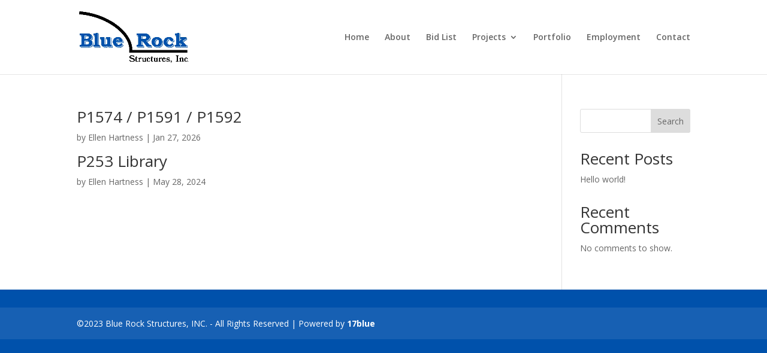

--- FILE ---
content_type: text/javascript
request_url: https://www.bluerockstr.com/wp-content/plugins/lwd-bidlist/ajax.js?ver=6.9
body_size: 1473
content:
//Popup
function open_bid_list_popup(content, width) {
	//Content
	jQuery('#lwd-bid-list-popup > #inner').html(content);

	//Width
	jQuery('#lwd-bid-list-popup').css("max-width", width+"px");

	//Top
	var top = jQuery(window).scrollTop();
	var screen_height = jQuery(window).height();
	var screen_padding = Math.round(screen_height * 0.1);
	var top_position = top + screen_padding;
	jQuery('#lwd-bid-list-popup').css("top", top_position+"px");

	//Open
	jQuery("#lwd-bid-list-background").fadeIn("slow");
	jQuery("#lwd-bid-list-popup").fadeIn("slow");
}

//Close popup
function close_bid_list_popup() {
	//Close
	jQuery("#lwd-bid-list-popup").fadeOut("slow");
	jQuery("#lwd-bid-list-background").fadeOut("slow");
}

//Click to load bid list item
jQuery("html").on( "click", ".show_bid_list", function() {
	var bid_id = jQuery(this).attr('id');
	var instance = jQuery(this).closest(".bid-list-container").attr('id');
	if(bid_id && instance) {
		load_bid_list_details(bid_id, instance);
	}
});

//Load lists
function reload_bid_list(bid_type, instance) {
	jQuery("#lwd-bid-list-background").fadeIn("slow");
	jQuery("#lwd-bid-list-loading").fadeIn( "slow", function() {
		jQuery.ajax({
			url: bid_list_ajax.ajaxurl,
			method: 'post',
			data: {
				'action': 'reload_bid_list',
				'type' : bid_type
			},
			success:function(data) {
				jQuery('#'+instance).html(data);
				jQuery("#lwd-bid-list-loading").fadeOut("slow");
				jQuery("#lwd-bid-list-background").fadeOut("slow");
				window.history.pushState('', '', './');
			},
			error: function(errorThrown){
				console.log(errorThrown);
			}
		});
	});
}

//Load details
function load_bid_list_details(bid_id, instance, password) {
	jQuery("#lwd-bid-list-background").fadeIn("slow");
	jQuery("#lwd-bid-list-loading").fadeIn( "slow", function() {

		jQuery.ajax({
			url: bid_list_ajax.ajaxurl,
			method: 'post',
			data: {
				'action': 'load_bid_list_details',
				'bid_id' : bid_id,
				'instance' : instance,
				'password' : password
			},
			success:function(data) {
				//Json?
				try {
					//Password
					json = jQuery.parseJSON(data);
					jQuery("#lwd-bid-list-loading").fadeOut("slow");
					open_bid_list_popup(json.popup_content, json.popup_width);
				} catch (e) {
					//Show Details
					jQuery('#'+instance).html(data);
					jQuery("#lwd-bid-list-loading").fadeOut("slow");
					jQuery("#lwd-bid-list-background").fadeOut("slow");
					window.history.pushState('', '', './?bid-id='+bid_id);
				}
			},
			error: function(errorThrown){
				console.log(errorThrown);
			}
		});


	});
}

//Download
function download_bid_list_file(file_id, bid_id, password) {
	jQuery("#lwd-bid-list-background").fadeIn("slow");
	jQuery("#lwd-bid-list-loading").fadeIn( "slow", function() {

		jQuery.ajax({
			url: bid_list_ajax.ajaxurl,
			method: 'post',
			data: {
				'action': 'download_bid_list_file',
				'file_id' : file_id,
				'bid_id' : bid_id,
				'password' : password
			},
			success:function(download) {
				//Return
				json = jQuery.parseJSON(download);

				//Error
				if(json.error) {
					alert(json.msg);
				}

				//Password Needed
				if(json.password_needed) {
					jQuery("#lwd-bid-list-loading").fadeOut("slow");
					open_bid_list_popup(json.popup_content, json.popup_width);
				}

				//Success - Download
				if(json.success) {
					jQuery("#lwd-bid-list-loading").fadeOut("slow");
					jQuery("#lwd-bid-list-background").fadeOut("slow");

					//Download
					jQuery("#download_frame").attr("src", json.download);
				}
			},
			error: function(errorThrown){
				console.log(errorThrown);
			}
		});

	});
}

//Check Password
function check_password() {
	jQuery('#password-submit').hide();
	jQuery('#password-loading').show();

	jQuery.ajax({
		url: bid_list_ajax.ajaxurl,
		method: 'post',
		data: jQuery('#bid-list-password').serialize(),
		success:function(data) {
			//Return
			json = jQuery.parseJSON(data);

			//Errors?
			if(json.errors) {
				jQuery('#bid-list-password-errors').html('<ul>'+json.errors+'</ul>').slideDown("slow");
				jQuery('#password-loading').hide();
				jQuery('#password-submit').show();
			}

			//Success - Load Bid List
			if(json.success && json.bid_instance) {
				jQuery("#lwd-bid-list-popup").fadeOut("slow");
				load_bid_list_details(json.bid_id, json.bid_instance, json.password);
			}
			//Success - Download File
			if(json.success && json.file_id) {
				jQuery("#lwd-bid-list-popup").fadeOut("slow");
				download_bid_list_file(json.file_id, json.bid_id, json.password);
			}
		},
		error: function(errorThrown){
			console.log(errorThrown);
		}
	});


	/*jQuery.post("<?php echo bid_list_path('ajax'); ?>password.php", jQuery('#bid-list-password').serialize() , function(data) {
		//Return
		json = jQuery.parseJSON(data);

		//Errors?
		if(json.errors) {
			jQuery('#bid-list-password-errors').html('<ul>'+json.errors+'</ul>').slideDown("slow");
			jQuery('#password-loading').hide();
			jQuery('#password-submit').show();
		}

		//Success - Load Bid List
		if(json.success && json.bid_instance) {
			jQuery("#lwd-bid-list-popup").fadeOut("slow");
			load_bid_list_details(json.bid_id, json.bid_instance, json.password);
		}
		//Success - Download File
		if(json.success && json.file_id) {
			jQuery("#lwd-bid-list-popup").fadeOut("slow");
			download_bid_list_file(json.file_id, json.bid_id, json.password);
		}
	});*/

	return false;
}

//Back to list
jQuery("html").on( "click", ".back-to-bid-list", function() {
	var bid_type = jQuery(this).attr('id');
	var instance = jQuery(this).closest(".bid-list-container").attr('id');
	if(bid_type && instance) {
		reload_bid_list(bid_type, instance);
	}
});

//Manage Account
jQuery("html").on( "click", ".manage_bid_list_account", function(event) {
	event.preventDefault();
	var bid_type = jQuery(this).attr('id');
	var instance = jQuery(this).closest(".bid-list-container").attr('id');
	jQuery("#lwd-bid-list-background").fadeIn("slow");
	jQuery("#lwd-bid-list-loading").fadeIn( "slow", function() {
		jQuery.ajax({
			url: bid_list_ajax.ajaxurl,
			method: 'post',
			data: {
				'action': 'manage_bid_account',
				'bid_type': bid_type,
				'instance': instance
			},
			success:function(data) {
				jQuery('#'+instance).html(data);
				jQuery("#lwd-bid-list-loading").fadeOut("slow");
				jQuery("#lwd-bid-list-background").fadeOut("slow");
			},
			error: function(errorThrown){
				console.log(errorThrown);
			}
		});
	});
});

//Logout
jQuery("html").on( "click", ".logout_bid_list_account", function(event) {
	event.preventDefault();
	var bid_type = jQuery(this).attr('id');
	var instance = jQuery(this).closest(".bid-list-container").attr('id');
	jQuery("#lwd-bid-list-background").fadeIn("slow");
	jQuery("#lwd-bid-list-loading").fadeIn( "slow", function() {
		jQuery.ajax({
			url: bid_list_ajax.ajaxurl,
			method: 'post',
			data: {
				'action': 'logout_bid_account',
				'bid_type': bid_type,
				'instance': instance
			},
			success:function(data) {
				jQuery('#'+instance).html(data);
			},
			error: function(errorThrown){
				console.log(errorThrown);
			}
		});
	});
});


//Change urls
window.onpopstate = function(event) {
	var bid_id = getUrlParameter('bid-id');
	var first_instance = jQuery('.bid-list-container:first').attr('id');

	if(bid_id) {
		load_bid_list_details(bid_id, first_instance);
	} else {
		var bid_type = jQuery('.back-to-bid-list').attr('id');
		if(bid_type) {
			reload_bid_list(bid_type, first_instance);
		}
	}
};

var getUrlParameter = function getUrlParameter(sParam) {
	var sPageURL = decodeURIComponent(window.location.search.substring(1)),
		sURLVariables = sPageURL.split('&'),
		sParameterName,
		i;

	for (i = 0; i < sURLVariables.length; i++) {
		sParameterName = sURLVariables[i].split('=');

		if (sParameterName[0] === sParam) {
			return sParameterName[1] === undefined ? true : sParameterName[1];
		}
	}
};




//Load lists
function reload_portfolio(instance) {
	jQuery("#lwd-bid-list-background").fadeIn("slow");
	jQuery("#lwd-bid-list-loading").fadeIn( "slow", function() {
		jQuery.ajax({
			url: bid_list_ajax.ajaxurl,
			method: 'post',
			data: {
				'action': 'reload_portfolio',
			},
			success:function(data) {
				jQuery('#'+instance).html(data);
				jQuery("#lwd-bid-list-loading").fadeOut("slow");
				jQuery("#lwd-bid-list-background").fadeOut("slow");
				window.history.pushState('', '', './');
			},
			error: function(errorThrown){
				console.log(errorThrown);
			}
		});
	});
}